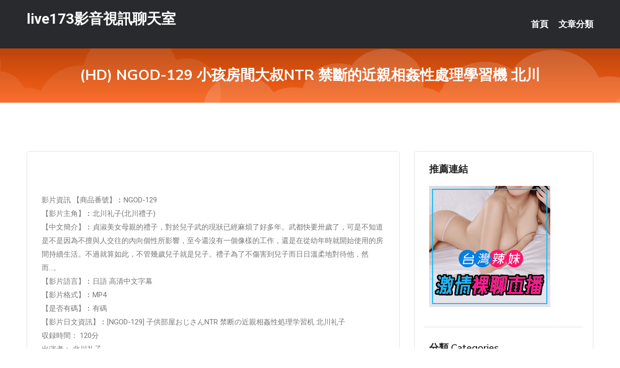

--- FILE ---
content_type: text/html; charset=UTF-8
request_url: http://app.assk67.com/post/21832.html
body_size: 17190
content:
<!DOCTYPE html>
<html lang="zh-Hant-TW">
<head>
<meta charset="utf-8">
<title>(HD) NGOD-129 小孩房間大叔NTR 禁斷的近親相姦性處理學習機 北川-live173影音視訊聊天室</title>
<!-- Stylesheets -->
<link href="/css/bootstrap.css" rel="stylesheet">
<link href="/css/style.css" rel="stylesheet">
<link href="/css/responsive.css" rel="stylesheet">
<link href="/css/custom.css" rel="stylesheet">  
<!-- Responsive -->
<meta http-equiv="X-UA-Compatible" content="IE=edge">
<meta name="viewport" content="width=device-width, initial-scale=1.0, maximum-scale=1.0, user-scalable=0">
<!--[if lt IE 9]><script src="https://cdnjs.cloudflare.com/ajax/libs/html5shiv/3.7.3/html5shiv.js"></script><![endif]-->
<!--[if lt IE 9]><script src="/js/respond.js"></script><![endif]-->
</head>

<body>


<div class="page-wrapper">
    
    <!-- Main Header-->
    <header class="main-header header-style-one">
      
        <div class="upper-header">
            <div class="auto-container">
                <div class="main-box clearfix">
                    <div class="logo-box">
                        <div class="logo"><a href="/">live173影音視訊聊天室</a></div>
                    </div>

                    <div class="nav-outer clearfix">
                        <!-- Main Menu -->
                        <nav class="main-menu navbar-expand-md">
                            <div class="navbar-header">
                                <!-- Toggle Button -->      
                                <button class="navbar-toggler" type="button" data-toggle="collapse" data-target="#navbarSupportedContent" aria-controls="navbarSupportedContent" aria-expanded="false" aria-label="Toggle navigation">
                                    <span class="icofont-navigation-menu"></span> 
								</button>
                            </div>
                            
                            <div class="collapse navbar-collapse clearfix" id="navbarSupportedContent">
                                <ul class="navigation navbar-nav default-hover">
                                    
                                    <li><a href="/">首頁</a></li>
                                    <li class="dropdown"><a href="#">文章分類</a>
                                        <ul>
										<li><a href="/bbs/絲襪美腿">絲襪美腿</a></li><li><a href="/bbs/視訊聊天">視訊聊天</a></li><li><a href="/bbs/健康醫藥">健康醫藥</a></li><li><a href="/bbs/養生觀念">養生觀念</a></li><li><a href="/bbs/育兒分享">育兒分享</a></li><li><a href="/bbs/寵物愛好">寵物愛好</a></li><li><a href="/bbs/娛樂話題">娛樂話題</a></li><li><a href="/bbs/遊戲空間">遊戲空間</a></li><li><a href="/bbs/動漫天地">動漫天地</a></li><li><a href="/bbs/科學新知">科學新知</a></li><li><a href="/bbs/歷史縱橫">歷史縱橫</a></li><li><a href="/bbs/幽默搞笑">幽默搞笑</a></li><li><a href="/bbs/八卦奇聞">八卦奇聞</a></li><li><a href="/bbs/日本AV女優">日本AV女優</a></li><li><a href="/bbs/性愛話題">性愛話題</a></li><li><a href="/bbs/正妹自拍">正妹自拍</a></li><li><a href="/bbs/男女情感">男女情感</a></li><li><a href="/bbs/美女模特">美女模特</a></li><li><a href="/bbs/Av影片">Av影片</a></li>                                        </ul>
                                    </li>
									 
                                </ul>
                            </div>
                        </nav><!-- Main Menu End-->                        
                        <!-- Main Menu End-->
                    </div>
                </div>
            </div>
        </div>

        <!--Sticky Header-->
        <div class="sticky-header">
            <div class="auto-container clearfix">
                <!--Logo-->
                <div class="logo pull-left">
                    <a href="/">live173影音視訊聊天室</a>
                </div>
                
                <!--Right Col-->
                <div class="right-col pull-right">
                    <!-- Main Menu -->
                    <nav class="main-menu navbar-expand-md">
                        <button class="button navbar-toggler" type="button" data-toggle="collapse" data-target="#navbarSupportedContent1" aria-controls="navbarSupportedContent" aria-expanded="false" aria-label="Toggle navigation">
                            <span class="icon-bar"></span>
                            <span class="icon-bar"></span>
                            <span class="icon-bar"></span>
                        </button>

                          <div class="collapse navbar-collapse" id="navbarSupportedContent1">
                            <ul class="navigation navbar-nav default-hover">
                                    
                                    <li><a href="/">首頁</a></li>
                                    <li class="dropdown"><a href="#">文章分類</a>
                                        <ul>
											<li><a href="/bbs/絲襪美腿">絲襪美腿</a></li><li><a href="/bbs/視訊聊天">視訊聊天</a></li><li><a href="/bbs/健康醫藥">健康醫藥</a></li><li><a href="/bbs/養生觀念">養生觀念</a></li><li><a href="/bbs/育兒分享">育兒分享</a></li><li><a href="/bbs/寵物愛好">寵物愛好</a></li><li><a href="/bbs/娛樂話題">娛樂話題</a></li><li><a href="/bbs/遊戲空間">遊戲空間</a></li><li><a href="/bbs/動漫天地">動漫天地</a></li><li><a href="/bbs/科學新知">科學新知</a></li><li><a href="/bbs/歷史縱橫">歷史縱橫</a></li><li><a href="/bbs/幽默搞笑">幽默搞笑</a></li><li><a href="/bbs/八卦奇聞">八卦奇聞</a></li><li><a href="/bbs/日本AV女優">日本AV女優</a></li><li><a href="/bbs/性愛話題">性愛話題</a></li><li><a href="/bbs/正妹自拍">正妹自拍</a></li><li><a href="/bbs/男女情感">男女情感</a></li><li><a href="/bbs/美女模特">美女模特</a></li><li><a href="/bbs/Av影片">Av影片</a></li>                                        </ul>
                              </li>
                                                                </ul>
                          </div>
                    </nav>
                    <!-- Main Menu End-->
                </div>
                
            </div>
        </div>
        <!--End Sticky Header-->
    </header>
    <!--End Main Header -->    
    <!--Page Title-->
    <section class="page-title">
        <div class="auto-container">
            <h2>(HD) NGOD-129 小孩房間大叔NTR 禁斷的近親相姦性處理學習機 北川</h2>
        </div>
    </section>
    <!--End Page Title-->
    
    <!--Sidebar Page Container-->
    <div class="sidebar-page-container">
    	<div class="auto-container">
        	<div class="row clearfix">
			
			<!--Content list Side-->
 
	
	<div class="content-side col-lg-8 col-md-12 col-sm-12">
		


		<!--Comments Area-->
		<div class="comments-area">
		
			<!--item Box-->
			<div class="comment-box">
					
					
<br />
<br />
影片資訊 【商品番號】︰NGOD-129﻿<br />
 【影片主角】︰北川礼子(北川禮子)<br />
 【中文簡介】︰貞淑美女母親的禮子，對於兒子武的現狀已經麻煩了好多年。武都快要卅歲了，可是不知道是不是因為不擅與人交往的內向個性所影響，至今還沒有一個像樣的工作，還是在從幼年時就開始使用的房間持續生活。不過就算如此，不管幾歲兒子就是兒子。禮子為了不傷害到兒子而日日溫柔地對待他，然而…。<br />
 【影片語言】︰日語 高清中文字幕<br />
 【影片格式】︰MP4<br />
 【是否有碼】︰有碼<br />
 【影片日文資訊】︰[NGOD-129] 子供部屋おじさんNTR 禁断の近親相姦性処理学習机 北川礼子<br />
 収録時間： 120分<br />
 出演者： 北川礼子<br />
 監督： —-<br />
 シリーズ： —-<br />
 メーカー： JET映像<br />
 レーベル： 卍GROUP<br />
 ジャンル： 熟女 お母さん 巨乳 近親相姦 単体作品 寝取り・寝取られ・NTR サンプル動画<br />
 品番： ngod129<br />
			</div>
			<!--end item Box-->
		</div>
	</div>
			<!--end Content list Side-->
				
                
                <!--Sidebar Side-->
                <div class="sidebar-side col-lg-4 col-md-12 col-sm-12">
                	<aside class="sidebar default-sidebar">
					
					 <!-- ADS -->
                        <div class="sidebar-widget search-box">
                        	<div class="sidebar-title">
                                <h2>推薦連結</h2>
                            </div>
                        	
							<a href=http://p0401.com/ target=_blank><img src="http://60.199.243.193/upload/uid/4382.gif"></a>					  </div>
                        
						
                        <!-- Cat Links -->
                        <div class="sidebar-widget cat-links">
                        	<div class="sidebar-title">
                                <h2>分類 Categories</h2>
                            </div>
                            <ul>
							<li><a href="/bbs/絲襪美腿">絲襪美腿<span>( 731 )</span></a></li><li><a href="/bbs/美女模特">美女模特<span>( 1673 )</span></a></li><li><a href="/bbs/正妹自拍">正妹自拍<span>( 458 )</span></a></li><li><a href="/bbs/日本AV女優">日本AV女優<span>( 274 )</span></a></li><li><a href="/bbs/性愛話題">性愛話題<span>( 2168 )</span></a></li><li><a href="/bbs/男女情感">男女情感<span>( 3960 )</span></a></li><li><a href="/bbs/八卦奇聞">八卦奇聞<span>( 172 )</span></a></li><li><a href="/bbs/幽默搞笑">幽默搞笑<span>( 182 )</span></a></li><li><a href="/bbs/歷史縱橫">歷史縱橫<span>( 1677 )</span></a></li><li><a href="/bbs/科學新知">科學新知<span>( 121 )</span></a></li><li><a href="/bbs/動漫天地">動漫天地<span>( 167 )</span></a></li><li><a href="/bbs/遊戲空間">遊戲空間<span>( 375 )</span></a></li><li><a href="/bbs/娛樂話題">娛樂話題<span>( 1498 )</span></a></li><li><a href="/bbs/寵物愛好">寵物愛好<span>( 184 )</span></a></li><li><a href="/bbs/育兒分享">育兒分享<span>( 1503 )</span></a></li><li><a href="/bbs/養生觀念">養生觀念<span>( 686 )</span></a></li><li><a href="/bbs/健康醫藥">健康醫藥<span>( 197 )</span></a></li><li><a href="/bbs/視訊聊天">視訊聊天<span>( 464 )</span></a></li><li><a href="/bbs/Av影片">Av影片<span>( 23870 )</span></a></li>                            </ul>
                        </div>
						
						
                        <!-- Recent Posts -->
                        <div class="sidebar-widget popular-posts">
                        	<div class="sidebar-title">
                                <h2>相關閱讀</h2>
                            </div>
							
							<article class="post"><div class="text"><a href="/post/35181.html">劉備若是一統天下，會先殺掉兩個人，諸葛亮早就知道？</a></div></article><article class="post"><div class="text"><a href="/post/2923.html">SSNI-403 白濁春藥精油大量潑身讓她爆發 羽咲美晴[中文字幕]</a></div></article><article class="post"><div class="text"><a href="/post/32371.html">CHINASES SUB MIAA-453 寮に男は僕一人、「女子皆レ○プされる</a></div></article><article class="post"><div class="text"><a href="/post/554.html">(FHD) IPX-374 新任女教師中出籠城輪姦 明里紬</a></div></article><article class="post"><div class="text"><a href="/post/25457.html">史話唐三彩——「特立獨行，與眾不同」</a></div></article><article class="post"><div class="text"><a href="/post/16172.html">告訴你什麼才叫雙手遮不住！這麼大不小心溢出來也是很合理的</a></div></article><article class="post"><div class="text"><a href="/post/20859.html">(HD) DVDMS-579 解放性慾的3次性愛 沙月芽衣 32天禁慾生活之後高</a></div></article><article class="post"><div class="text"><a href="/post/18562.html">DKWT-007 被稱為藝術品的國寶級神級身材的超淫亂人妻 花宮亞夢 28歲 結</a></div></article><article class="post"><div class="text"><a href="/post/36942.html">(HD) VNDS-3320 老人的絕倫肉棒與不寬容愛撫擄獲女人芳心[有碼高清中</a></div></article><article class="post"><div class="text"><a href="/post/6639.html">SHKD-979 足球部女經理毎天幫顧問教師性處理。 堀北灣[有碼中文字幕]</a></div></article>							</div>
                    </aside>
                </div>
				<!--end Sidebar Side-->
            </div>
        </div>
    </div>
    
    
    <!--Main Footer-->
    <footer class="main-footer">
        <div class="auto-container">
        
            <!--Widgets Section-->
            <div class="widgets-section">
                <div class="row clearfix">
                    
                    <!--Big Column-->
                    <div class="big-column col-lg-12 col-md-12 col-sm-12">
                        <div class="row clearfix">
                        
                            <!--Footer Column-->
                            <div class="footer-column col-lg-12 col-md-12 col-sm-12 footer-tags" align="center">
							<a href="http://www.kkqq37.com">.</a>
<a href="http://ufk66.com">.</a>
<a href="http://www.ktem58.com">.</a>
<a href="http://www.fyy389.com">.</a>
<a href="http://www.qssqq25.com">.</a>
<a href="http://www.ewt683.com">.</a>
<a href="http://shk73.com">.</a>
<a href="http://www.gyop86.com">.</a>
<a href="http://shk63.com">.</a>
<a href="http://www.amu337.com">.</a>
<a href="http://www.ffhs473.com">.</a>
<a href="http://app.sgu547.com">.</a>
<a href="http://www.h673y.com">.</a>
<a href="http://www.wg99v.com">.</a>
<a href="http://nme668.com">.</a>
<a href="http://ss55e.com">.</a>
<a href="http://ppol65.com">.</a>
<a href="http://www.umc5s.com">.</a>
<a href="http://a29hu.com">.</a>
<a href="http://www.080ut18.idv.tw">.</a>
<a href="http://www.eu89h.com">.</a>
<a href="http://fubc677.com">.</a>
<a href="http://www.rkt97.com">.</a>
<a href="http://s88662.com">.</a>
<a href="http://a53.mfaw228.com">已 婚 交友軟體推薦</a>
<a href="http://a381.ksh542.com">520論壇 夫妻聯誼,meme視訊網</a>
<a href="http://179846.atme967.com">色情 視訊 聊天</a>
<a href="http://a555.kybm643.com">showlive約炮交友直播間平台</a>
<a href="http://a219.wau463.com">s383直播破解版,可聊99多人聊天室</a>
<a href="http://a694.hwe898.com">live美女視訊交友,夜成人淫片</a>
<a href="http://www.hyk89.com">.</a>
<a href="http://www.s383mm.com">.</a>
<a href="http://www.appmm66.com">.</a>
<a href="http://club173.com">.</a>
<a href="http://tca93.com">.</a>
<a href="http://www.qkgy01.com">.</a>
<a href="http://sesm625.com">.</a>
<a href="http://swk642.com">.</a>
<a href="http://pkh83.com">.</a>
<a href="http://www.kpky22.com">.</a>
<a href="http://m72s.com">.</a>
<a href="http://dtta243.com">.</a>
<a href="http://a0930.com">.</a>
<a href="http://www.kt39m.com">.</a>
<a href="http://www.gardenerdlu.idv.tw">.</a>
<a href="http://0204cc.com">.</a>
<a href="http://www.te22h.com">.</a>
<a href="http://acme339.com">.</a>
<a href="http://ew39e.com">.</a>
<a href="http://www.ysy78.com">.</a>
<a href="http://www.kt76u.com">.</a>
<a href="http://www.ukm348.com">.</a>
<a href="http://jyyu72.com">.</a>
<a href="http://yme658.com">.</a>
<a href="http://191729.tc29t.com">成人的直播平台</a>
<a href="http://a360.tsm455.com">真人秀視頻,愛碧聊聊天室</a>
<a href="http://173945.chch76.com">173app</a>
<a href="http://a559.fhs828.com">台灣夏娃視頻聊天室,免費app遊戲</a>
<a href="http://127609.tyu731.com">色 視訊</a>
<a href="http://a7.eyu566.com">新視界免費視頻聊天室,mmbox彩虹啪啪午夜直播app</a>							   </div>
                        </div>
                    </div>
                </div>
            </div>
        </div>
        
        <!--Footer Bottom-->
        <div class="footer-bottom">
            <div class="auto-container">
                <div class="clearfix">
                    <div class="pull-center" align="center">
                        <div class="copyright">&copy; 2026 <a href="/">live173影音視訊聊天室</a> All Right Reserved.</div>
                    </div>
                </div>
            </div>
        </div>
    </footer>
    <!--End Main Footer-->
</div>

<!--Scroll to top-->
<div class="scroll-to-top scroll-to-target" data-target="html"><span class="icofont-long-arrow-up"></span></div>
<script src="/js/jquery.js"></script> 
<script src="/js/popper.min.js"></script>
<script src="/js/bootstrap.min.js"></script>

<script src="/js/owl.js"></script>
<script src="/js/wow.js"></script>
<script src="/js/validate.js"></script>

<script src="/js/appear.js"></script>
<script src="/js/script.js"></script>


</body>
</html>

